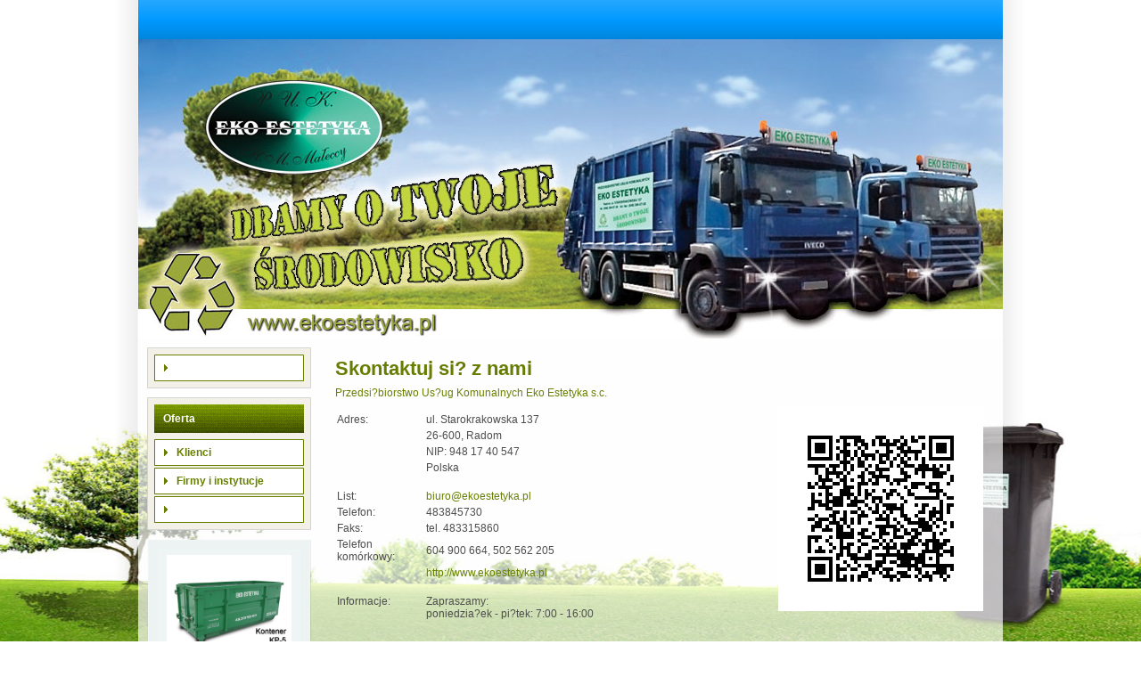

--- FILE ---
content_type: text/html; charset=utf-8
request_url: http://www.ekoestetyka.pl/system/index.php?option=com_contact&view=contact&id=1&Itemid=2
body_size: 4162
content:
	

<!DOCTYPE html PUBLIC "-//W3C//DTD XHTML 1.0 Transitional//EN" "http://www.w3.org/TR/xhtml1/DTD/xhtml1-transitional.dtd">
<html xmlns="http://www.w3.org/1999/xhtml" xml:lang="pl-pl" lang="pl-pl" >
<head>
 <meta http-equiv="X-UA-Compatible" content="IE=EmulateIE7" />
   <meta http-equiv="content-type" content="text/html; charset=utf-8" />
  <meta name="robots" content="index, follow" />
  <meta name="keywords" content="Eko Estetyka, Przedsiębiorstwo Usług Komunalnych, Radom, Starokrakowska 137, wywóz śmieci, odpadów komunalnych, transport i segregacja odpadów komunalnych i przemysłowych, wywóz nieczystości stałych i płynnych, gruzu w kontenerach, wywóz odpadów gabarytowych z załadunkiem, selektywna zbiórka i transport surowców wtórnych," />
  <meta name="description" content="Eko Estetyka Przedsiębiorstwo Usług Komunalnych, 26-600 Radom, ul.Starokrakowska 137. Wywóz śmieci, odpadów, nieczystości, gruzu, transport i segregacja odpadów komunalnych i przemysłowych, wywóz nieczystości stałych i płynnych, gruzu w kontenerach, wywóz odpadów gabarytowych z załadunkiem, selektywna zbiórka i transport surowców wtórnych," />
  <meta name="generator" content="Joomla! 1.5 - Open Source Content Management" />
  <title>Eko Estetyka Przedsiębiorstwo Usług Komunalnych, 26-600 Radom, ul.Starokrakowska 137 - Skontaktuj si? z nami</title>
  <script type="text/javascript" src="/system/media/system/js/mootools.js"></script>
  <script type="text/javascript" src="/system/media/system/js/validate.js"></script>
  <script type="text/javascript">
<!--
		function validateForm( frm ) {
			var valid = document.formvalidator.isValid(frm);
			if (valid == false) {
				// do field validation
				if (frm.email.invalid) {
					alert( "Wpisz poprawny adres poczty elektronicznej" );
				} else if (frm.text.invalid) {
					alert( "Upewnij się, że Twoje dane są pełne i dokładne." );
				}
				return false;
			} else {
				frm.submit();
			}
		}
		// -->
  </script>

 <link rel="stylesheet" href="/system/templates/system/css/system.css" type="text/css" />
 <link rel="stylesheet" href="/system/templates/system/css/general.css" type="text/css" />
 <link rel="stylesheet" type="text/css" href="/system/templates/1_cow_new/css/template.css" media="screen" />
 <link rel="stylesheet" type="text/css" href="/system/templates/1_cow_new/css/lightbox.css" media="screen" />
 <!--[if IE 6]><link rel="stylesheet" href="/system/templates/1_cow_new/css/template.ie6.css" type="text/css" media="screen" /><![endif]-->
 <!--[if IE 7]><link rel="stylesheet" href="/system/templates/1_cow_new/css/template.ie7.css" type="text/css" media="screen" /><![endif]-->
 <script type="text/javascript" src="/system/templates/1_cow_new/script.js"></script>
 <script type="text/javascript" src="/system/templates/1_cow_new/js/prototype.js"></script>
 <script type="text/javascript" src="/system/templates/1_cow_new/js/scriptaculous.js?load=effects,builder"></script>
 <script type="text/javascript" src="/system/templates/1_cow_new/js/lightbox.js"></script>
</head>
<body>
<div id="art-main">
<div class="art-sheet">

    <div class="art-sheet-tl"></div>
    <div class="art-sheet-tr"></div>
    <div class="art-sheet-bl"></div>
    <div class="art-sheet-br"></div>
    <div class="art-sheet-tc"></div>
    <div class="art-sheet-bc"></div>
    <div class="art-sheet-cl"></div>
    <div class="art-sheet-cr"></div>
    <div class="art-sheet-cc"></div>
    <div class="art-sheet-body">
<div class="art-nav">
	<div class="l"></div>
	<div class="r"></div>
<ul class="art-menu"><li class="item18"><a href="/system/index.php?option=com_content&amp;view=frontpage&amp;Itemid=18"><span class="l"> </span><span class="r"> </span><span class="t"> </span></a></li></ul></div>

<div class="art-header">


    <div class="art-header-jpeg"></div>

</div>

<div class="art-content-layout">
    <div class="art-content-layout-row">
<div class="art-layout-cell art-sidebar1"><div class="art-vmenublock">
    <div class="art-vmenublock-tl"></div>
    <div class="art-vmenublock-tr"></div>
    <div class="art-vmenublock-bl"></div>
    <div class="art-vmenublock-br"></div>
    <div class="art-vmenublock-tc"></div>
    <div class="art-vmenublock-bc"></div>
    <div class="art-vmenublock-cl"></div>
    <div class="art-vmenublock-cr"></div>
    <div class="art-vmenublock-cc"></div>
    <div class="art-vmenublock-body">

				<div class="art-vmenublockcontent">
    <div class="art-vmenublockcontent-body">
<!-- block-content -->

		<ul class="art-vmenu"><li class="item1"><a href="http://www.ekoestetyka.pl/system/"><span class="l"> </span><span class="r"> </span><span class="t"> </span></a></li></ul><!-- /block-content -->

		<div class="cleared"></div>
    </div>
</div>

				<div class="cleared"></div>
    </div>
</div>

<div class="art-vmenublock">
    <div class="art-vmenublock-tl"></div>
    <div class="art-vmenublock-tr"></div>
    <div class="art-vmenublock-bl"></div>
    <div class="art-vmenublock-br"></div>
    <div class="art-vmenublock-tc"></div>
    <div class="art-vmenublock-bc"></div>
    <div class="art-vmenublock-cl"></div>
    <div class="art-vmenublock-cr"></div>
    <div class="art-vmenublock-cc"></div>
    <div class="art-vmenublock-body">

		<div class="art-vmenublockheader">
    <div class="l"></div>
    <div class="r"></div>
     <div class="t">
		Oferta</div>
</div>

				<div class="art-vmenublockcontent">
    <div class="art-vmenublockcontent-body">
<!-- block-content -->

		<ul class="art-vmenu"><li class="item11"><a href="/system/index.php?option=com_content&amp;view=article&amp;id=4&amp;Itemid=11"><span class="l"> </span><span class="r"> </span><span class="t">Klienci</span></a></li><li class="item12"><a href="/system/index.php?option=com_content&amp;view=article&amp;id=5&amp;Itemid=12"><span class="l"> </span><span class="r"> </span><span class="t">Firmy i instytucje</span></a></li><li class="item13"><a href="/system/index.php?option=com_content&amp;view=article&amp;id=6&amp;Itemid=13"><span class="l"> </span><span class="r"> </span><span class="t"> </span></a></li></ul><!-- /block-content -->

		<div class="cleared"></div>
    </div>
</div>

				<div class="cleared"></div>
    </div>
</div>

<div class="art-block">
		    <div class="art-block-tl"></div>
		    <div class="art-block-tr"></div>
		    <div class="art-block-bl"></div>
		    <div class="art-block-br"></div>
		    <div class="art-block-tc"></div>
		    <div class="art-block-bc"></div>
		    <div class="art-block-cl"></div>
		    <div class="art-block-cr"></div>
		    <div class="art-block-cc"></div>
		    <div class="art-block-body">
		
				<div class="art-blockcontent">
		    <div class="art-blockcontent-tl"></div>
		    <div class="art-blockcontent-tr"></div>
		    <div class="art-blockcontent-bl"></div>
		    <div class="art-blockcontent-br"></div>
		    <div class="art-blockcontent-tc"></div>
		    <div class="art-blockcontent-bc"></div>
		    <div class="art-blockcontent-cl"></div>
		    <div class="art-blockcontent-cr"></div>
		    <div class="art-blockcontent-cc"></div>
		    <div class="art-blockcontent-body">
		<!-- block-content -->
		
		<div align="center">
<a href="/system/index.php?option=com_content&amp;view=article&amp;id=9&amp;Itemid=17" target="_self">
	<img src="/system/images/stories/pojemniki//kp-5.jpg" alt="kp-5.jpg" width="140px" height="105" /></a>
</div>
		<!-- /block-content -->
		
				<div class="cleared"></div>
		    </div>
		</div>
		
		
				<div class="cleared"></div>
		    </div>
		</div>
		
<div class="art-block">
		    <div class="art-block-tl"></div>
		    <div class="art-block-tr"></div>
		    <div class="art-block-bl"></div>
		    <div class="art-block-br"></div>
		    <div class="art-block-tc"></div>
		    <div class="art-block-bc"></div>
		    <div class="art-block-cl"></div>
		    <div class="art-block-cr"></div>
		    <div class="art-block-cc"></div>
		    <div class="art-block-body">
		
		<div class="art-blockheader">
		    <div class="l"></div>
		    <div class="r"></div>
		     <div class="t">
		Szukaj na stronie</div>
		</div>
		
				<div class="art-blockcontent">
		    <div class="art-blockcontent-tl"></div>
		    <div class="art-blockcontent-tr"></div>
		    <div class="art-blockcontent-bl"></div>
		    <div class="art-blockcontent-br"></div>
		    <div class="art-blockcontent-tc"></div>
		    <div class="art-blockcontent-bc"></div>
		    <div class="art-blockcontent-cl"></div>
		    <div class="art-blockcontent-cr"></div>
		    <div class="art-blockcontent-cc"></div>
		    <div class="art-blockcontent-body">
		<!-- block-content -->
		
		<form action="index.php" method="post">
	<div class="search">
		<input name="searchword" id="mod_search_searchword" maxlength="20" alt="Szukaj" class="inputbox" type="text" size="5" value="Szukaj&hellip;"  onblur="if(this.value=='') this.value='Szukaj&hellip;';" onfocus="if(this.value=='Szukaj&hellip;') this.value='';" /><span class="art-button-wrapper"><span class="l"> </span><span class="r"> </span><input type="submit" value="Szukaj" class="button art-button" onclick="this.form.searchword.focus();"/></span>	</div>
	<input type="hidden" name="task"   value="search" />
	<input type="hidden" name="option" value="com_search" />
	<input type="hidden" name="Itemid" value=2 />
</form>
		<!-- /block-content -->
		
				<div class="cleared"></div>
		    </div>
		</div>
		
		
				<div class="cleared"></div>
		    </div>
		</div>
		
<div class="art-block">
		    <div class="art-block-tl"></div>
		    <div class="art-block-tr"></div>
		    <div class="art-block-bl"></div>
		    <div class="art-block-br"></div>
		    <div class="art-block-tc"></div>
		    <div class="art-block-bc"></div>
		    <div class="art-block-cl"></div>
		    <div class="art-block-cr"></div>
		    <div class="art-block-cc"></div>
		    <div class="art-block-body">
		
				<div class="art-blockcontent">
		    <div class="art-blockcontent-tl"></div>
		    <div class="art-blockcontent-tr"></div>
		    <div class="art-blockcontent-bl"></div>
		    <div class="art-blockcontent-br"></div>
		    <div class="art-blockcontent-tc"></div>
		    <div class="art-blockcontent-bc"></div>
		    <div class="art-blockcontent-cl"></div>
		    <div class="art-blockcontent-cr"></div>
		    <div class="art-blockcontent-cc"></div>
		    <div class="art-blockcontent-body">
		<!-- block-content -->
		
		<form action="/system/index.php?option=com_contact&amp;view=contact&amp;id=1&amp;Itemid=2" method="post" name="login" id="form-login" >
		<fieldset class="input">
	<p id="form-login-username">
		<label for="modlgn_username">Nazwa użytkownika</label><br />
		<input id="modlgn_username" type="text" name="username" class="inputbox" alt="username" size="18" />
	</p>
	<p id="form-login-password">
		<label for="modlgn_passwd">Hasło</label><br />
		<input id="modlgn_passwd" type="password" name="passwd" class="inputbox" size="18" alt="password" />
	</p>
		<p id="form-login-remember">
		<label for="modlgn_remember">Zapamiętaj</label>
		<input id="modlgn_remember" type="checkbox" name="remember" class="inputbox" value="yes" alt="Remember Me" />
	</p>
		<span class="art-button-wrapper"><span class="l"> </span><span class="r"> </span><input type="submit" name="Submit" class="button art-button" value="Zaloguj" /></span>
	</fieldset>
	<ul>
		<li>
			<a href="/system/index.php?option=com_user&amp;view=reset">
			Nie pamiętasz hasła?</a>
		</li>
		<li>
			<a href="/system/index.php?option=com_user&amp;view=remind">
			Nie pamiętasz nazwy?</a>
		</li>
			</ul>
	
	<input type="hidden" name="option" value="com_user" />
	<input type="hidden" name="task" value="login" />
	<input type="hidden" name="return" value="L3N5c3RlbS9pbmRleC5waHA/b3B0aW9uPWNvbV9jb250YWN0JnZpZXc9Y29udGFjdCZpZD0xJkl0ZW1pZD0y" />
	<input type="hidden" name="6a247d0d83b5abc2e6cb86a80b1ada73" value="1" /></form>

		<!-- /block-content -->
		
				<div class="cleared"></div>
		    </div>
		</div>
		
		
				<div class="cleared"></div>
		    </div>
		</div>
		
</div>
<div class="art-layout-cell art-content-sidebar2">

<div class="art-post">
		    <div class="art-post-body">
		<div class="art-post-inner">
		
		<h2 class="art-postheader"> 
		<span class="componentheading">
		Skontaktuj si? z nami	</span>
		</h2>
		
				<div class="art-postcontent">
		    <!-- article-content -->
		
			
<div id="component-contact">
<table width="100%" cellpadding="0" cellspacing="0" border="0" class="contentpaneopen">
<tr>
	<td width="100%" class="contentheading">
		Przedsi?biorstwo Us?ug Komunalnych Eko Estetyka s.c.	</td>
</tr>
<tr>
	<td>
		<table border="0" width="100%">
		<tr>
			<td></td>
			<td rowspan="2" align="right" valign="top">
							<div style="float: right;">
					<img src="/system/images/stories/ekoestetyka_qr_M.png" alt="Kontakt" align="middle" />				</div>
						</td>
		</tr>
		<tr>
			<td>
				<table width="100%" cellpadding="0" cellspacing="0" border="0">
<tr>
	<td rowspan="6" valign="top" width="100" >
		Adres: 	</td>
</tr>
<tr>
	<td valign="top">
		ul. Starokrakowska 137	</td>
</tr>
<tr>
	<td valign="top">
		26-600, Radom	</td>
</tr>
<tr>
	<td valign="top">
		NIP: 948 17 40 547	</td>
</tr>
<tr>
	<td valign="top">
		Polska	</td>
</tr>
</table>
<br />
<table width="100%" cellpadding="0" cellspacing="0" border="0">
<tr>
	<td width="100" >
		List: 	</td>
	<td>
		
 <script language='JavaScript' type='text/javascript'>
 <!--
 var prefix = 'm&#97;&#105;lt&#111;:';
 var suffix = '';
 var attribs = '';
 var path = 'hr' + 'ef' + '=';
 var addy65953 = 'b&#105;&#117;r&#111;' + '&#64;';
 addy65953 = addy65953 + '&#101;k&#111;&#101;st&#101;tyk&#97;' + '&#46;' + 'pl';
 document.write( '<a ' + path + '\'' + prefix + addy65953 + suffix + '\'' + attribs + '>' );
 document.write( addy65953 );
 document.write( '<\/a>' );
 //-->
 </script> <script language='JavaScript' type='text/javascript'>
 <!--
 document.write( '<span style=\'display: none;\'>' );
 //-->
 </script>Ten adres poczty elektronicznej jest chroniony przed robotami spamującymi. Javascript musi być włączony żeby móc go zobaczyć.
 <script language='JavaScript' type='text/javascript'>
 <!--
 document.write( '</' );
 document.write( 'span>' );
 //-->
 </script>	</td>
</tr>
<tr>
	<td width="100" >
		Telefon: 	</td>
	<td>
		483845730	</td>
</tr>
<tr>
	<td width="100" >
		Faks: 	</td>
	<td>
		tel. 483315860	</td>
</tr>
<tr>
	<td width="100" >
	Telefon komórkowy: 	</td>
	<td>
		604 900 664, 502 562 205	</td>
</tr>
<tr>
	<td width="100" >
	</td>
	<td>
		<a href="http://www.ekoestetyka.pl" target="_blank">
			http://www.ekoestetyka.pl</a>
	</td>
</tr>
</table>
<br />
<table width="100%" cellpadding="0" cellspacing="0" border="0">
<tr>
	<td width="100" valign="top" >
		Informacje: 	</td>
	<td>
		Zapraszamy:<br />
poniedzia?ek - pi?tek: 7:00 - 16:00	</td>
</tr>
</table>
<br />
			</td>
		</tr>
		</table>
	</td>
	<td>&nbsp;</td>
</tr>
<tr>
	<td colspan="2">
	Pobierz dane kontaktowe:		<a href="http://www.ekoestetyka.pl/system/index.php?option=com_contact&amp;task=vcard&amp;contact_id=1&amp;format=raw&amp;tmpl=component">
			Wizytówka</a>
	</td>
</tr>
<tr>
	<td></td>
</tr>
<tr>
	<td colspan="2">
	<br /><br />
	<form action="/system/index.php?option=com_contact&amp;view=contact&amp;id=1&amp;Itemid=2" method="post" name="emailForm" id="emailForm" class="form-validate">
		<div class="contact_email">
			<label for="contact_name">
				&nbsp;Imię i nazwisko:
			</label>
			<br />
			<input type="text" name="name" id="contact_name" size="30" class="inputbox" value="" />
			<br />
			<label id="contact_emailmsg" for="contact_email">
				&nbsp;Adres e-mail:
			</label>
			<br />
			<input type="text" id="contact_email" name="email" size="30" value="" class="inputbox required validate-email" maxlength="100" />
			<br />
			<label for="contact_subject">
				&nbsp;Temat:
			</label>
			<br />
			<input type="text" name="subject" id="contact_subject" size="30" class="inputbox" value="" />
			<br /><br />
			<label id="contact_textmsg" for="contact_text">
				&nbsp;Wiadomość:
			</label>
			<br />
			<textarea cols="50" rows="10" name="text" id="contact_text" class="inputbox required"></textarea>
						<br />
				<input type="checkbox" name="email_copy" id="contact_email_copy" value="1"  />
				<label for="contact_email_copy">
					Przesłać Ci kopię?				</label>
						<br />
			<br />
			<button class="button validate" type="submit">Wyślij</button>
		</div>

	<input type="hidden" name="option" value="com_contact" />
	<input type="hidden" name="view" value="contact" />
	<input type="hidden" name="id" value="1" />
	<input type="hidden" name="task" value="submit" />
	<input type="hidden" name="6a247d0d83b5abc2e6cb86a80b1ada73" value="1" />	</form>
	<br />
	</td>
</tr>
</table>
</div>

		    <!-- /article-content -->
		</div>
		<div class="cleared"></div>
		
		
		</div>
		
				<div class="cleared"></div>
		    </div>
		</div>
		

</div>

    </div>
</div>
<div class="cleared"></div>


<div class="art-footer">
 <div class="art-footer-inner">
  <table width="100%" border="0" cellpadding="0" cellspacing="1"><tr><td nowrap="nowrap"><span class="mainlevel">  | </span><a href="/system/index.php?option=com_content&amp;view=article&amp;id=4&amp;Itemid=11" class="mainlevel" >Klienci</a><span class="mainlevel">  | </span><a href="/system/index.php?option=com_content&amp;view=article&amp;id=5&amp;Itemid=12" class="mainlevel" >Firmy i instytucje</a><span class="mainlevel">  | </span><a href="/system/index.php?option=com_content&amp;view=article&amp;id=6&amp;Itemid=13" class="mainlevel" ></a><span class="mainlevel">  | </span><a href="/system/index.php?option=com_content&amp;view=article&amp;id=7&amp;Itemid=14" class="mainlevel" >Likwidacja wysypisk</a><span class="mainlevel">  | </span><a href="/system/index.php?option=com_content&amp;view=article&amp;id=8&amp;Itemid=15" class="mainlevel" >Obs?uga imprez</a><span class="mainlevel">  | </span></td></tr></table>  <div class="art-footer-text">
    <div class="art-nostyle">
Naszą witrynę przegląda teraz&nbsp;<strong>2</strong> gości&nbsp;</div>
<div class="art-nostyle">
<strong>Odsłon</strong> : 124395<br />
</div>
<div class="art-nostyle">
<hr />
<p style="text-align: center;">Copyright � 2011 <a href="htttp://www.ekoestetyka.pl" title="Copyright � 2011 Eko Estetyka Przedsi?biorstwo Us?ug Komunalnych, 26-600 Radom, ul.Starokrakowska 137">Eko Estetyka s.c.</a><br />Wszelkie prawa zastrze?one.</p></div>
    </div>
 </div>
 <div class="art-footer-background"></div>
</div>

		<div class="cleared"></div>
    </div>
</div>
<div class="cleared"></div>
</div>

</body> 
</html>

--- FILE ---
content_type: application/javascript
request_url: http://www.ekoestetyka.pl/system/templates/1_cow_new/script.js
body_size: 3913
content:
/* begin Page */

/* Generated with Artisteer version 2.4.0.26594, file checksum is 7AA471B8. */

// required for IE7, #150675
if (window.addEvent) window.addEvent('domready', function() { });

var artEventHelper = {
	'bind': function(obj, evt, fn) {
		if (obj.addEventListener)
			obj.addEventListener(evt, fn, false);
		else if (obj.attachEvent)
			obj.attachEvent('on' + evt, fn);
		else
			obj['on' + evt] = fn;
	}
};

var artUserAgent = navigator.userAgent.toLowerCase();

var artBrowser = {
	version: (artUserAgent.match(/.+(?:rv|it|ra|ie)[\/: ]([\d.]+)/) || [])[1],
	safari: /webkit/.test(artUserAgent) && !/chrome/.test(artUserAgent),
	chrome: /chrome/.test(artUserAgent),
	opera: /opera/.test(artUserAgent),
	msie: /msie/.test(artUserAgent) && !/opera/.test(artUserAgent),
	mozilla: /mozilla/.test(artUserAgent) && !/(compatible|webkit)/.test(artUserAgent)
};
 
artCssHelper = function() {
    var is = function(t) { return (artUserAgent.indexOf(t) != -1) };
    var el = document.getElementsByTagName('html')[0];
    var val = [(!(/opera|webtv/i.test(artUserAgent)) && /msie (\d)/.test(artUserAgent)) ? ('ie ie' + RegExp.$1)
    : is('firefox/2') ? 'gecko firefox2'
    : is('firefox/3') ? 'gecko firefox3'
    : is('gecko/') ? 'gecko'
    : is('chrome/') ? 'chrome'
    : is('opera/9') ? 'opera opera9' : /opera (\d)/.test(artUserAgent) ? 'opera opera' + RegExp.$1
    : is('konqueror') ? 'konqueror'
    : is('applewebkit/') ? 'webkit safari'
    : is('mozilla/') ? 'gecko' : '',
    (is('x11') || is('linux')) ? ' linux'
    : is('mac') ? ' mac'
    : is('win') ? ' win' : ''
    ].join(' ');
    if (!el.className) {
     el.className = val;
    } else {
     var newCl = el.className;
     newCl += (' ' + val);
     el.className = newCl;
    }
} ();

(function() {
    // fix ie blinking
    var m = document.uniqueID && document.compatMode && !window.XMLHttpRequest && document.execCommand;
    try { if (!!m) { m('BackgroundImageCache', false, true); } }
    catch (oh) { };
})();

var artLoadEvent = (function() {
    var list = [];

    var done = false;
    var ready = function() {
        if (done) return;
        done = true;
        for (var i = 0; i < list.length; i++)
            list[i]();
    };

    if (document.addEventListener && !artBrowser.opera)
        document.addEventListener('DOMContentLoaded', ready, false);

    if (artBrowser.msie && window == top) {
        (function() {
            try {
                document.documentElement.doScroll('left');
            } catch (e) {
                setTimeout(arguments.callee, 10);
                return;
            }
            ready();
        })();
    }

    if (artBrowser.opera) {
        document.addEventListener('DOMContentLoaded', function() {
            for (var i = 0; i < document.styleSheets.length; i++) {
                if (document.styleSheets[i].disabled) {
                    setTimeout(arguments.callee, 10);
                    return;
                }
            }
            ready();
        }, false);
    }

    if (artBrowser.safari || artBrowser.chrome) {
        var numStyles;
        (function() {
            if (document.readyState != 'loaded' && document.readyState != 'complete') {
                setTimeout(arguments.callee, 10);
                return;
            }
            if ('undefined' == typeof numStyles) {
                numStyles = document.getElementsByTagName('style').length;
                var links = document.getElementsByTagName('link');
                for (var i = 0; i < links.length; i++) {
                    numStyles += (links[i].getAttribute('rel') == 'stylesheet') ? 1 : 0;
                }
                if (document.styleSheets.length != numStyles) {
                    setTimeout(arguments.callee, 0);
                    return;
                }
            }
            ready();
        })();
    }

    if (!(artBrowser.msie && window != top)) { // required for Blogger Page Elements in IE, #154540
        artEventHelper.bind(window, 'load', ready);
    }
    return ({
        add: function(f) {
            list.push(f);
        }
    })
})();


function artGetElementsByClassName(clsName, parentEle, tagName) {
	var elements = null;
	var found = [];
	var s = String.fromCharCode(92);
	var re = new RegExp('(?:^|' + s + 's+)' + clsName + '(?:$|' + s + 's+)');
	if (!parentEle) parentEle = document;
	if (!tagName) tagName = '*';
	elements = parentEle.getElementsByTagName(tagName);
	if (elements) {
		for (var i = 0; i < elements.length; ++i) {
			if (elements[i].className.search(re) != -1) {
				found[found.length] = elements[i];
			}
		}
	}
	return found;
}

var _artStyleUrlCached = null;
function artGetStyleUrl() {
    if (null == _artStyleUrlCached) {
        var ns;
        _artStyleUrlCached = '';
        ns = document.getElementsByTagName('link');
        for (var i = 0; i < ns.length; i++) {
            var l = ns[i];
            if (l.href && /template\.ie6\.css(\?.*)?$/.test(l.href)) {
                return _artStyleUrlCached = l.href.replace(/template\.ie6\.css(\?.*)?$/, '');
            }
        }

        ns = document.getElementsByTagName('style');
        for (var i = 0; i < ns.length; i++) {
            var matches = new RegExp('import\\s+"([^"]+\\/)template\\.ie6\\.css"').exec(ns[i].innerHTML);
            if (null != matches && matches.length > 0)
                return _artStyleUrlCached = matches[1];
        }
    }
    return _artStyleUrlCached;
}

function artFixPNG(element) {
	if (artBrowser.msie && artBrowser.version < 7) {
		var src;
		if (element.tagName == 'IMG') {
			if (/\.png$/.test(element.src)) {
				src = element.src;
				element.src = artGetStyleUrl() + '../images/spacer.gif';
			}
		}
		else {
			src = element.currentStyle.backgroundImage.match(/url\("(.+\.png)"\)/i);
			if (src) {
				src = src[1];
				element.runtimeStyle.backgroundImage = 'none';
			}
		}
		if (src) element.runtimeStyle.filter = "progid:DXImageTransform.Microsoft.AlphaImageLoader(src='" + src + "')";
	}
}

function artHasClass(el, cls) {
	return (el && el.className && (' ' + el.className + ' ').indexOf(' ' + cls + ' ') != -1);
}
/* end Page */

/* begin Menu */
function artGTranslateFix() {
	var menus = artGetElementsByClassName("art-menu", document, "ul");
	for (var i = 0; i < menus.length; i++) {
		var menu = menus[i];
		var childs = menu.childNodes;
		var listItems = [];
		for (var j = 0; j < childs.length; j++) {
			var el = childs[j];
			if (String(el.tagName).toLowerCase() == "li") listItems.push(el);
		}
		for (var j = 0; j < listItems.length; j++) {
			var item = listItems[j];
			var a = null;
			var gspan = null;
			for (var p = 0; p < item.childNodes.length; p++) {
				var l = item.childNodes[p];
				if (!(l && l.tagName)) continue;
				if (String(l.tagName).toLowerCase() == "a") a = l;
				if (String(l.tagName).toLowerCase() == "span") gspan = l;
			}
			if (gspan && a) {
				var t = null;
				for (var k = 0; k < gspan.childNodes.length; k++) {
					var e = gspan.childNodes[k];
					if (!(e && e.tagName)) continue;
					if (String(e.tagName).toLowerCase() == "a" && e.firstChild) e = e.firstChild;
					if (e && e.className && e.className == 't') {
						t = e;
						if (t.firstChild && t.firstChild.tagName && String(t.firstChild.tagName).toLowerCase() == "a") {
							while (t.firstChild.firstChild) t.appendChild(t.firstChild.firstChild);
							t.removeChild(t.firstChild);
						}
						a.appendChild(t);
						break;
					}
				}
				gspan.parentNode.removeChild(gspan);
			}
		}
	}
}
artLoadEvent.add(artGTranslateFix);

function artAddMenuSeparators() {
	var menus = artGetElementsByClassName("art-menu", document, "ul");
	for (var i = 0; i < menus.length; i++) {
		var menu = menus[i];
		var childs = menu.childNodes;
		var listItems = [];
		for (var j = 0; j < childs.length; j++) {
			var el = childs[j];
			if (String(el.tagName).toLowerCase() == "li") listItems.push(el);
		}
		for (var j = 0; j < listItems.length - 1; j++) {
			var item = listItems[j];
			var span = document.createElement('span');
			span.className = 'art-menu-separator';
			var li = document.createElement('li');
			li.appendChild(span);
			item.parentNode.insertBefore(li, item.nextSibling);
		}
	}
}
artLoadEvent.add(artAddMenuSeparators);

function artMenuIE6Setup() {
	var isIE6 = navigator.userAgent.toLowerCase().indexOf("msie") != -1
    && navigator.userAgent.toLowerCase().indexOf("msie 7") == -1;
	if (!isIE6) return;
	var aTmp2, i, j, oLI, aUL, aA;
	var aTmp = artGetElementsByClassName("art-menu", document, "ul");
	for (i = 0; i < aTmp.length; i++) {
		aTmp2 = aTmp[i].getElementsByTagName("li");
		for (j = 0; j < aTmp2.length; j++) {
			oLI = aTmp2[j];
			aUL = oLI.getElementsByTagName("ul");
			if (aUL && aUL.length) {
				oLI.UL = aUL[0];
				aA = oLI.getElementsByTagName("a");
				if (aA && aA.length)
					oLI.A = aA[0];
				oLI.onmouseenter = function() {
					this.className += " art-menuhover";
					this.UL.className += " art-menuhoverUL";
					if (this.A) this.A.className += " art-menuhoverA";
				};
				oLI.onmouseleave = function() {
					this.className = this.className.replace(/art-menuhover/, "");
					this.UL.className = this.UL.className.replace(/art-menuhoverUL/, "");
					if (this.A) this.A.className = this.A.className.replace(/art-menuhoverA/, "");
				};
			}
		}
	}
}
artLoadEvent.add(artMenuIE6Setup);
/* end Menu */

/* begin Layout */
function artLayoutIESetup() {
    var isIE = navigator.userAgent.toLowerCase().indexOf("msie") != -1;
    if (!isIE) return;
    var q = artGetElementsByClassName("art-content-layout", document, "div");
    if (!q || !q.length) return;
    for (var i = 0; i < q.length; i++) {
        var l = q[i];
        var l_childs = l.childNodes;
        var r = null;
        for (var p = 0; p < l_childs.length; p++) {
            var l_ch = l_childs[p];
            if ((String(l_ch.tagName).toLowerCase() == "div") && artHasClass(l_ch, "art-content-layout-row")) {
                r = l_ch;
                break;
            }
        }
        if (!r) continue;
        var c = [];
        var r_childs = r.childNodes;
        for (var o = 0; o < r_childs.length; o++) {
            var r_ch = r_childs[o];
            if ((String(r_ch.tagName).toLowerCase() == "div") && artHasClass(r_ch, "art-layout-cell")) {
                c.push(r_ch);
            }
        }
        if (!c || !c.length) continue;
        var table = document.createElement("table");
        table.className = l.className;
        var row = table.insertRow(-1);
        table.className = l.className;
        for (var j = 0; j < c.length; j++) {
            var cell = row.insertCell(-1);
            var s = c[j];
            cell.className = s.className;
            while (s.firstChild) {
                cell.appendChild(s.firstChild);
            }
        }
        l.parentNode.insertBefore(table, l);
        l.parentNode.removeChild(l);
    }
}
artLoadEvent.add(artLayoutIESetup);
/* end Layout */

/* begin VMenu */
function artAddVMenuSeparators() {
    var create_VSeparator = function(sub, first) {
        var cls = 'art-v' + (sub ? "sub" : "") + 'menu-separator';
        var li = document.createElement('li');
        li.className = (first ? (cls + " " + cls + " art-vmenu-separator-first") : cls);
        var span = document.createElement('span');
        span.className = cls+'-span';
        li.appendChild(span);
        return li;
    };
	var menus = artGetElementsByClassName("art-vmenublock", document, "div");
	for (var k = 0; k < menus.length; k++) {
		var uls = menus[k].getElementsByTagName("ul");
		for (var i = 0; i < uls.length; i++) {
			var ul = uls[i];
			var childs = ul.childNodes;
			var listItems = [];
			for (var y = 0; y < childs.length; y++) {
				var el = childs[y];
				if (String(el.tagName).toLowerCase() == "li") listItems.push(el);
            }
    		for (var j = 0; j < listItems.length; j++) {
			    var item = listItems[j];
			    if ((item.parentNode.getElementsByTagName("li")[0] == item) && (item.parentNode != uls[0]))
			        item.parentNode.insertBefore(create_VSeparator(item.parentNode.parentNode.parentNode != uls[0], true), item);
			    if (j < listItems.length - 1)
			        item.parentNode.insertBefore(create_VSeparator(item.parentNode != uls[0], false), item.nextSibling);
			}
		}
	}
}
artLoadEvent.add(artAddVMenuSeparators);

/* end VMenu */

/* begin Button */

function artButtonsSetupJsHover(className) {
	var tags = ["input", "a", "button"];
	for (var j = 0; j < tags.length; j++){
		var buttons = artGetElementsByClassName(className, document, tags[j]);
		for (var i = 0; i < buttons.length; i++) {
			var button = buttons[i];
			if (!button.tagName || !button.parentNode) return;
			if (!artHasClass(button.parentNode, 'art-button-wrapper')) {
				if (!artHasClass(button, 'art-button')) button.className += ' art-button';
				var wrapper = document.createElement('span');
				wrapper.className = "art-button-wrapper";
				if (artHasClass(button, 'active')) wrapper.className += ' active';
				var spanL = document.createElement('span');
				spanL.className = "l";
				spanL.innerHTML = " ";
				wrapper.appendChild(spanL);
				var spanR = document.createElement('span');
				spanR.className = "r";
				spanR.innerHTML = " ";
				wrapper.appendChild(spanR);
				button.parentNode.insertBefore(wrapper, button);
				wrapper.appendChild(button);
			}
			artEventHelper.bind(button, 'mouseover', function(e) {
				e = e || window.event;
				wrapper = (e.target || e.srcElement).parentNode;
				wrapper.className += " hover";
			});
			artEventHelper.bind(button, 'mouseout', function(e) {
				e = e || window.event;
				button = e.target || e.srcElement;
				wrapper = button.parentNode;
				wrapper.className = wrapper.className.replace(/hover/, "");
				if (!artHasClass(button, 'active')) wrapper.className = wrapper.className.replace(/active/, "");
			});
			artEventHelper.bind(button, 'mousedown', function(e) {
				e = e || window.event;
				button = e.target || e.srcElement;
				wrapper = button.parentNode;
				if (!artHasClass(button, 'active')) wrapper.className += " active";
			});
			artEventHelper.bind(button, 'mouseup', function(e) {
				e = e || window.event;
				button = e.target || e.srcElement;
				wrapper = button.parentNode;
				if (!artHasClass(button, 'active')) wrapper.className = wrapper.className.replace(/active/, "");
			});
		}
	}
}

artLoadEvent.add(function() { artButtonsSetupJsHover("art-button"); });
/* end Button */



artLoadEvent.add(function() {
  artButtonsSetupJsHover("button");
  artButtonsSetupJsHover("readon");
  artButtonsSetupJsHover("readmore");
});